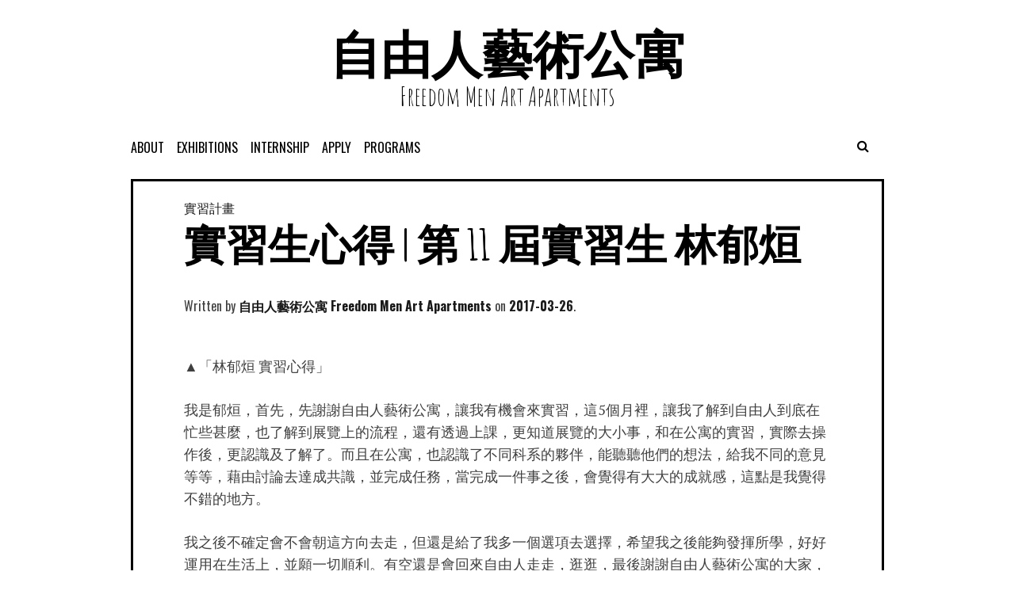

--- FILE ---
content_type: text/html; charset=UTF-8
request_url: https://art.freedom-men.com/archives/24628
body_size: 43867
content:
<!DOCTYPE html>
<html lang="zh-TW">
<head>
<meta charset="UTF-8">
<meta name="viewport" content="width=device-width, initial-scale=1">
<link rel="profile" href="http://gmpg.org/xfn/11">
<link rel="pingback" href="https://art.freedom-men.com/xmlrpc.php">

<title>實習生心得 | 第 11 屆實習生 林郁烜 &#8211; 自由人藝術公寓</title>
<script type="text/javascript">
/* <![CDATA[ */
window.JetpackScriptData = {"site":{"icon":"https://i0.wp.com/art.freedom-men.com/wp-content/uploads/2016/06/cropped-2016-06-27-%E4%B8%8B%E5%8D%8811.19.19.png?fit=512%2C512\u0026ssl=1\u0026w=64","title":"自由人藝術公寓","host":"unknown","is_wpcom_platform":false}};
/* ]]> */
</script>
<meta name='robots' content='max-image-preview:large' />
	<style>img:is([sizes="auto" i], [sizes^="auto," i]) { contain-intrinsic-size: 3000px 1500px }</style>
	<link rel='dns-prefetch' href='//secure.gravatar.com' />
<link rel='dns-prefetch' href='//stats.wp.com' />
<link rel='dns-prefetch' href='//fonts.googleapis.com' />
<link rel='dns-prefetch' href='//v0.wordpress.com' />
<link rel='preconnect' href='//i0.wp.com' />
<link rel="alternate" type="application/rss+xml" title="訂閱《自由人藝術公寓》&raquo; 資訊提供" href="https://art.freedom-men.com/feed" />
<link rel="alternate" type="application/rss+xml" title="訂閱《自由人藝術公寓》&raquo; 留言的資訊提供" href="https://art.freedom-men.com/comments/feed" />
<script type="text/javascript">
/* <![CDATA[ */
window._wpemojiSettings = {"baseUrl":"https:\/\/s.w.org\/images\/core\/emoji\/16.0.1\/72x72\/","ext":".png","svgUrl":"https:\/\/s.w.org\/images\/core\/emoji\/16.0.1\/svg\/","svgExt":".svg","source":{"concatemoji":"https:\/\/art.freedom-men.com\/wp-includes\/js\/wp-emoji-release.min.js?ver=6.8.2"}};
/*! This file is auto-generated */
!function(s,n){var o,i,e;function c(e){try{var t={supportTests:e,timestamp:(new Date).valueOf()};sessionStorage.setItem(o,JSON.stringify(t))}catch(e){}}function p(e,t,n){e.clearRect(0,0,e.canvas.width,e.canvas.height),e.fillText(t,0,0);var t=new Uint32Array(e.getImageData(0,0,e.canvas.width,e.canvas.height).data),a=(e.clearRect(0,0,e.canvas.width,e.canvas.height),e.fillText(n,0,0),new Uint32Array(e.getImageData(0,0,e.canvas.width,e.canvas.height).data));return t.every(function(e,t){return e===a[t]})}function u(e,t){e.clearRect(0,0,e.canvas.width,e.canvas.height),e.fillText(t,0,0);for(var n=e.getImageData(16,16,1,1),a=0;a<n.data.length;a++)if(0!==n.data[a])return!1;return!0}function f(e,t,n,a){switch(t){case"flag":return n(e,"\ud83c\udff3\ufe0f\u200d\u26a7\ufe0f","\ud83c\udff3\ufe0f\u200b\u26a7\ufe0f")?!1:!n(e,"\ud83c\udde8\ud83c\uddf6","\ud83c\udde8\u200b\ud83c\uddf6")&&!n(e,"\ud83c\udff4\udb40\udc67\udb40\udc62\udb40\udc65\udb40\udc6e\udb40\udc67\udb40\udc7f","\ud83c\udff4\u200b\udb40\udc67\u200b\udb40\udc62\u200b\udb40\udc65\u200b\udb40\udc6e\u200b\udb40\udc67\u200b\udb40\udc7f");case"emoji":return!a(e,"\ud83e\udedf")}return!1}function g(e,t,n,a){var r="undefined"!=typeof WorkerGlobalScope&&self instanceof WorkerGlobalScope?new OffscreenCanvas(300,150):s.createElement("canvas"),o=r.getContext("2d",{willReadFrequently:!0}),i=(o.textBaseline="top",o.font="600 32px Arial",{});return e.forEach(function(e){i[e]=t(o,e,n,a)}),i}function t(e){var t=s.createElement("script");t.src=e,t.defer=!0,s.head.appendChild(t)}"undefined"!=typeof Promise&&(o="wpEmojiSettingsSupports",i=["flag","emoji"],n.supports={everything:!0,everythingExceptFlag:!0},e=new Promise(function(e){s.addEventListener("DOMContentLoaded",e,{once:!0})}),new Promise(function(t){var n=function(){try{var e=JSON.parse(sessionStorage.getItem(o));if("object"==typeof e&&"number"==typeof e.timestamp&&(new Date).valueOf()<e.timestamp+604800&&"object"==typeof e.supportTests)return e.supportTests}catch(e){}return null}();if(!n){if("undefined"!=typeof Worker&&"undefined"!=typeof OffscreenCanvas&&"undefined"!=typeof URL&&URL.createObjectURL&&"undefined"!=typeof Blob)try{var e="postMessage("+g.toString()+"("+[JSON.stringify(i),f.toString(),p.toString(),u.toString()].join(",")+"));",a=new Blob([e],{type:"text/javascript"}),r=new Worker(URL.createObjectURL(a),{name:"wpTestEmojiSupports"});return void(r.onmessage=function(e){c(n=e.data),r.terminate(),t(n)})}catch(e){}c(n=g(i,f,p,u))}t(n)}).then(function(e){for(var t in e)n.supports[t]=e[t],n.supports.everything=n.supports.everything&&n.supports[t],"flag"!==t&&(n.supports.everythingExceptFlag=n.supports.everythingExceptFlag&&n.supports[t]);n.supports.everythingExceptFlag=n.supports.everythingExceptFlag&&!n.supports.flag,n.DOMReady=!1,n.readyCallback=function(){n.DOMReady=!0}}).then(function(){return e}).then(function(){var e;n.supports.everything||(n.readyCallback(),(e=n.source||{}).concatemoji?t(e.concatemoji):e.wpemoji&&e.twemoji&&(t(e.twemoji),t(e.wpemoji)))}))}((window,document),window._wpemojiSettings);
/* ]]> */
</script>
<link rel='stylesheet' id='jetpack_related-posts-css' href='https://art.freedom-men.com/wp-content/plugins/jetpack/modules/related-posts/related-posts.css?ver=20240116' type='text/css' media='all' />
<style id='wp-emoji-styles-inline-css' type='text/css'>

	img.wp-smiley, img.emoji {
		display: inline !important;
		border: none !important;
		box-shadow: none !important;
		height: 1em !important;
		width: 1em !important;
		margin: 0 0.07em !important;
		vertical-align: -0.1em !important;
		background: none !important;
		padding: 0 !important;
	}
</style>
<link rel='stylesheet' id='wp-block-library-css' href='https://art.freedom-men.com/wp-includes/css/dist/block-library/style.min.css?ver=6.8.2' type='text/css' media='all' />
<style id='classic-theme-styles-inline-css' type='text/css'>
/*! This file is auto-generated */
.wp-block-button__link{color:#fff;background-color:#32373c;border-radius:9999px;box-shadow:none;text-decoration:none;padding:calc(.667em + 2px) calc(1.333em + 2px);font-size:1.125em}.wp-block-file__button{background:#32373c;color:#fff;text-decoration:none}
</style>
<link rel='stylesheet' id='mediaelement-css' href='https://art.freedom-men.com/wp-includes/js/mediaelement/mediaelementplayer-legacy.min.css?ver=4.2.17' type='text/css' media='all' />
<link rel='stylesheet' id='wp-mediaelement-css' href='https://art.freedom-men.com/wp-includes/js/mediaelement/wp-mediaelement.min.css?ver=6.8.2' type='text/css' media='all' />
<style id='jetpack-sharing-buttons-style-inline-css' type='text/css'>
.jetpack-sharing-buttons__services-list{display:flex;flex-direction:row;flex-wrap:wrap;gap:0;list-style-type:none;margin:5px;padding:0}.jetpack-sharing-buttons__services-list.has-small-icon-size{font-size:12px}.jetpack-sharing-buttons__services-list.has-normal-icon-size{font-size:16px}.jetpack-sharing-buttons__services-list.has-large-icon-size{font-size:24px}.jetpack-sharing-buttons__services-list.has-huge-icon-size{font-size:36px}@media print{.jetpack-sharing-buttons__services-list{display:none!important}}.editor-styles-wrapper .wp-block-jetpack-sharing-buttons{gap:0;padding-inline-start:0}ul.jetpack-sharing-buttons__services-list.has-background{padding:1.25em 2.375em}
</style>
<style id='global-styles-inline-css' type='text/css'>
:root{--wp--preset--aspect-ratio--square: 1;--wp--preset--aspect-ratio--4-3: 4/3;--wp--preset--aspect-ratio--3-4: 3/4;--wp--preset--aspect-ratio--3-2: 3/2;--wp--preset--aspect-ratio--2-3: 2/3;--wp--preset--aspect-ratio--16-9: 16/9;--wp--preset--aspect-ratio--9-16: 9/16;--wp--preset--color--black: #000000;--wp--preset--color--cyan-bluish-gray: #abb8c3;--wp--preset--color--white: #ffffff;--wp--preset--color--pale-pink: #f78da7;--wp--preset--color--vivid-red: #cf2e2e;--wp--preset--color--luminous-vivid-orange: #ff6900;--wp--preset--color--luminous-vivid-amber: #fcb900;--wp--preset--color--light-green-cyan: #7bdcb5;--wp--preset--color--vivid-green-cyan: #00d084;--wp--preset--color--pale-cyan-blue: #8ed1fc;--wp--preset--color--vivid-cyan-blue: #0693e3;--wp--preset--color--vivid-purple: #9b51e0;--wp--preset--gradient--vivid-cyan-blue-to-vivid-purple: linear-gradient(135deg,rgba(6,147,227,1) 0%,rgb(155,81,224) 100%);--wp--preset--gradient--light-green-cyan-to-vivid-green-cyan: linear-gradient(135deg,rgb(122,220,180) 0%,rgb(0,208,130) 100%);--wp--preset--gradient--luminous-vivid-amber-to-luminous-vivid-orange: linear-gradient(135deg,rgba(252,185,0,1) 0%,rgba(255,105,0,1) 100%);--wp--preset--gradient--luminous-vivid-orange-to-vivid-red: linear-gradient(135deg,rgba(255,105,0,1) 0%,rgb(207,46,46) 100%);--wp--preset--gradient--very-light-gray-to-cyan-bluish-gray: linear-gradient(135deg,rgb(238,238,238) 0%,rgb(169,184,195) 100%);--wp--preset--gradient--cool-to-warm-spectrum: linear-gradient(135deg,rgb(74,234,220) 0%,rgb(151,120,209) 20%,rgb(207,42,186) 40%,rgb(238,44,130) 60%,rgb(251,105,98) 80%,rgb(254,248,76) 100%);--wp--preset--gradient--blush-light-purple: linear-gradient(135deg,rgb(255,206,236) 0%,rgb(152,150,240) 100%);--wp--preset--gradient--blush-bordeaux: linear-gradient(135deg,rgb(254,205,165) 0%,rgb(254,45,45) 50%,rgb(107,0,62) 100%);--wp--preset--gradient--luminous-dusk: linear-gradient(135deg,rgb(255,203,112) 0%,rgb(199,81,192) 50%,rgb(65,88,208) 100%);--wp--preset--gradient--pale-ocean: linear-gradient(135deg,rgb(255,245,203) 0%,rgb(182,227,212) 50%,rgb(51,167,181) 100%);--wp--preset--gradient--electric-grass: linear-gradient(135deg,rgb(202,248,128) 0%,rgb(113,206,126) 100%);--wp--preset--gradient--midnight: linear-gradient(135deg,rgb(2,3,129) 0%,rgb(40,116,252) 100%);--wp--preset--font-size--small: 13px;--wp--preset--font-size--medium: 20px;--wp--preset--font-size--large: 36px;--wp--preset--font-size--x-large: 42px;--wp--preset--spacing--20: 0.44rem;--wp--preset--spacing--30: 0.67rem;--wp--preset--spacing--40: 1rem;--wp--preset--spacing--50: 1.5rem;--wp--preset--spacing--60: 2.25rem;--wp--preset--spacing--70: 3.38rem;--wp--preset--spacing--80: 5.06rem;--wp--preset--shadow--natural: 6px 6px 9px rgba(0, 0, 0, 0.2);--wp--preset--shadow--deep: 12px 12px 50px rgba(0, 0, 0, 0.4);--wp--preset--shadow--sharp: 6px 6px 0px rgba(0, 0, 0, 0.2);--wp--preset--shadow--outlined: 6px 6px 0px -3px rgba(255, 255, 255, 1), 6px 6px rgba(0, 0, 0, 1);--wp--preset--shadow--crisp: 6px 6px 0px rgba(0, 0, 0, 1);}:where(.is-layout-flex){gap: 0.5em;}:where(.is-layout-grid){gap: 0.5em;}body .is-layout-flex{display: flex;}.is-layout-flex{flex-wrap: wrap;align-items: center;}.is-layout-flex > :is(*, div){margin: 0;}body .is-layout-grid{display: grid;}.is-layout-grid > :is(*, div){margin: 0;}:where(.wp-block-columns.is-layout-flex){gap: 2em;}:where(.wp-block-columns.is-layout-grid){gap: 2em;}:where(.wp-block-post-template.is-layout-flex){gap: 1.25em;}:where(.wp-block-post-template.is-layout-grid){gap: 1.25em;}.has-black-color{color: var(--wp--preset--color--black) !important;}.has-cyan-bluish-gray-color{color: var(--wp--preset--color--cyan-bluish-gray) !important;}.has-white-color{color: var(--wp--preset--color--white) !important;}.has-pale-pink-color{color: var(--wp--preset--color--pale-pink) !important;}.has-vivid-red-color{color: var(--wp--preset--color--vivid-red) !important;}.has-luminous-vivid-orange-color{color: var(--wp--preset--color--luminous-vivid-orange) !important;}.has-luminous-vivid-amber-color{color: var(--wp--preset--color--luminous-vivid-amber) !important;}.has-light-green-cyan-color{color: var(--wp--preset--color--light-green-cyan) !important;}.has-vivid-green-cyan-color{color: var(--wp--preset--color--vivid-green-cyan) !important;}.has-pale-cyan-blue-color{color: var(--wp--preset--color--pale-cyan-blue) !important;}.has-vivid-cyan-blue-color{color: var(--wp--preset--color--vivid-cyan-blue) !important;}.has-vivid-purple-color{color: var(--wp--preset--color--vivid-purple) !important;}.has-black-background-color{background-color: var(--wp--preset--color--black) !important;}.has-cyan-bluish-gray-background-color{background-color: var(--wp--preset--color--cyan-bluish-gray) !important;}.has-white-background-color{background-color: var(--wp--preset--color--white) !important;}.has-pale-pink-background-color{background-color: var(--wp--preset--color--pale-pink) !important;}.has-vivid-red-background-color{background-color: var(--wp--preset--color--vivid-red) !important;}.has-luminous-vivid-orange-background-color{background-color: var(--wp--preset--color--luminous-vivid-orange) !important;}.has-luminous-vivid-amber-background-color{background-color: var(--wp--preset--color--luminous-vivid-amber) !important;}.has-light-green-cyan-background-color{background-color: var(--wp--preset--color--light-green-cyan) !important;}.has-vivid-green-cyan-background-color{background-color: var(--wp--preset--color--vivid-green-cyan) !important;}.has-pale-cyan-blue-background-color{background-color: var(--wp--preset--color--pale-cyan-blue) !important;}.has-vivid-cyan-blue-background-color{background-color: var(--wp--preset--color--vivid-cyan-blue) !important;}.has-vivid-purple-background-color{background-color: var(--wp--preset--color--vivid-purple) !important;}.has-black-border-color{border-color: var(--wp--preset--color--black) !important;}.has-cyan-bluish-gray-border-color{border-color: var(--wp--preset--color--cyan-bluish-gray) !important;}.has-white-border-color{border-color: var(--wp--preset--color--white) !important;}.has-pale-pink-border-color{border-color: var(--wp--preset--color--pale-pink) !important;}.has-vivid-red-border-color{border-color: var(--wp--preset--color--vivid-red) !important;}.has-luminous-vivid-orange-border-color{border-color: var(--wp--preset--color--luminous-vivid-orange) !important;}.has-luminous-vivid-amber-border-color{border-color: var(--wp--preset--color--luminous-vivid-amber) !important;}.has-light-green-cyan-border-color{border-color: var(--wp--preset--color--light-green-cyan) !important;}.has-vivid-green-cyan-border-color{border-color: var(--wp--preset--color--vivid-green-cyan) !important;}.has-pale-cyan-blue-border-color{border-color: var(--wp--preset--color--pale-cyan-blue) !important;}.has-vivid-cyan-blue-border-color{border-color: var(--wp--preset--color--vivid-cyan-blue) !important;}.has-vivid-purple-border-color{border-color: var(--wp--preset--color--vivid-purple) !important;}.has-vivid-cyan-blue-to-vivid-purple-gradient-background{background: var(--wp--preset--gradient--vivid-cyan-blue-to-vivid-purple) !important;}.has-light-green-cyan-to-vivid-green-cyan-gradient-background{background: var(--wp--preset--gradient--light-green-cyan-to-vivid-green-cyan) !important;}.has-luminous-vivid-amber-to-luminous-vivid-orange-gradient-background{background: var(--wp--preset--gradient--luminous-vivid-amber-to-luminous-vivid-orange) !important;}.has-luminous-vivid-orange-to-vivid-red-gradient-background{background: var(--wp--preset--gradient--luminous-vivid-orange-to-vivid-red) !important;}.has-very-light-gray-to-cyan-bluish-gray-gradient-background{background: var(--wp--preset--gradient--very-light-gray-to-cyan-bluish-gray) !important;}.has-cool-to-warm-spectrum-gradient-background{background: var(--wp--preset--gradient--cool-to-warm-spectrum) !important;}.has-blush-light-purple-gradient-background{background: var(--wp--preset--gradient--blush-light-purple) !important;}.has-blush-bordeaux-gradient-background{background: var(--wp--preset--gradient--blush-bordeaux) !important;}.has-luminous-dusk-gradient-background{background: var(--wp--preset--gradient--luminous-dusk) !important;}.has-pale-ocean-gradient-background{background: var(--wp--preset--gradient--pale-ocean) !important;}.has-electric-grass-gradient-background{background: var(--wp--preset--gradient--electric-grass) !important;}.has-midnight-gradient-background{background: var(--wp--preset--gradient--midnight) !important;}.has-small-font-size{font-size: var(--wp--preset--font-size--small) !important;}.has-medium-font-size{font-size: var(--wp--preset--font-size--medium) !important;}.has-large-font-size{font-size: var(--wp--preset--font-size--large) !important;}.has-x-large-font-size{font-size: var(--wp--preset--font-size--x-large) !important;}
:where(.wp-block-post-template.is-layout-flex){gap: 1.25em;}:where(.wp-block-post-template.is-layout-grid){gap: 1.25em;}
:where(.wp-block-columns.is-layout-flex){gap: 2em;}:where(.wp-block-columns.is-layout-grid){gap: 2em;}
:root :where(.wp-block-pullquote){font-size: 1.5em;line-height: 1.6;}
</style>
<link rel='stylesheet' id='nordic-style-css' href='https://art.freedom-men.com/wp-content/themes/nordic/style.css?ver=6.8.2' type='text/css' media='all' />
<link rel='stylesheet' id='nordic-layout-style-css' href='https://art.freedom-men.com/wp-content/themes/nordic/layouts/hover.css?ver=6.8.2' type='text/css' media='all' />
<link rel='stylesheet' id='nordic-google-fonts-css' href='//fonts.googleapis.com/css?family=Amatic+SC%3A400%2C700%7CLato%3A400%2C100%2C400italic%2C700%2C900%2C900italic%7CPT+Serif%3A400%2C400italic%2C700%2C700italic%7COswald%3A400%2C300%2C700&#038;ver=6.8.2' type='text/css' media='all' />
<link rel='stylesheet' id='fontawesome-css' href='https://art.freedom-men.com/wp-content/themes/nordic/fonts/font-awesome/css/font-awesome.min.css?ver=6.8.2' type='text/css' media='all' />
<link rel='stylesheet' id='sharedaddy-css' href='https://art.freedom-men.com/wp-content/plugins/jetpack/modules/sharedaddy/sharing.css?ver=14.8' type='text/css' media='all' />
<link rel='stylesheet' id='social-logos-css' href='https://art.freedom-men.com/wp-content/plugins/jetpack/_inc/social-logos/social-logos.min.css?ver=14.8' type='text/css' media='all' />
<script type="text/javascript" id="jetpack_related-posts-js-extra">
/* <![CDATA[ */
var related_posts_js_options = {"post_heading":"h4"};
/* ]]> */
</script>
<script type="text/javascript" src="https://art.freedom-men.com/wp-content/plugins/jetpack/_inc/build/related-posts/related-posts.min.js?ver=20240116" id="jetpack_related-posts-js"></script>
<script type="text/javascript" src="https://art.freedom-men.com/wp-includes/js/jquery/jquery.min.js?ver=3.7.1" id="jquery-core-js"></script>
<script type="text/javascript" src="https://art.freedom-men.com/wp-includes/js/jquery/jquery-migrate.min.js?ver=3.4.1" id="jquery-migrate-js"></script>
<link rel="https://api.w.org/" href="https://art.freedom-men.com/wp-json/" /><link rel="alternate" title="JSON" type="application/json" href="https://art.freedom-men.com/wp-json/wp/v2/posts/24628" /><link rel="EditURI" type="application/rsd+xml" title="RSD" href="https://art.freedom-men.com/xmlrpc.php?rsd" />
<meta name="generator" content="WordPress 6.8.2" />
<link rel="canonical" href="https://art.freedom-men.com/archives/24628" />
<link rel='shortlink' href='https://wp.me/p7FHus-6pe' />
<link rel="alternate" title="oEmbed (JSON)" type="application/json+oembed" href="https://art.freedom-men.com/wp-json/oembed/1.0/embed?url=https%3A%2F%2Fart.freedom-men.com%2Farchives%2F24628" />
<link rel="alternate" title="oEmbed (XML)" type="text/xml+oembed" href="https://art.freedom-men.com/wp-json/oembed/1.0/embed?url=https%3A%2F%2Fart.freedom-men.com%2Farchives%2F24628&#038;format=xml" />
	<style>img#wpstats{display:none}</style>
		
<!-- Jetpack Open Graph Tags -->
<meta property="og:type" content="article" />
<meta property="og:title" content="實習生心得 | 第 11 屆實習生 林郁烜" />
<meta property="og:url" content="https://art.freedom-men.com/archives/24628" />
<meta property="og:description" content="▲「林郁烜 實習心得」 我是郁烜，首先，先謝謝自由人藝術公寓，讓我有機會來實習，這5個月裡，讓我了解到自由人到..." />
<meta property="article:published_time" content="2017-03-26T08:25:07+00:00" />
<meta property="article:modified_time" content="2017-08-23T08:27:03+00:00" />
<meta property="og:site_name" content="自由人藝術公寓" />
<meta property="og:image" content="https://i0.wp.com/art.freedom-men.com/wp-content/uploads/2016/06/cropped-2016-06-27-%E4%B8%8B%E5%8D%8811.19.19.png?fit=512%2C512&#038;ssl=1" />
<meta property="og:image:width" content="512" />
<meta property="og:image:height" content="512" />
<meta property="og:image:alt" content="" />
<meta property="og:locale" content="zh_TW" />
<meta name="twitter:text:title" content="實習生心得 | 第 11 屆實習生 林郁烜" />
<meta name="twitter:image" content="https://i0.wp.com/art.freedom-men.com/wp-content/uploads/2016/06/cropped-2016-06-27-%E4%B8%8B%E5%8D%8811.19.19.png?fit=240%2C240&amp;ssl=1" />
<meta name="twitter:card" content="summary" />

<!-- End Jetpack Open Graph Tags -->
<link rel="icon" href="https://i0.wp.com/art.freedom-men.com/wp-content/uploads/2016/06/cropped-2016-06-27-%E4%B8%8B%E5%8D%8811.19.19.png?fit=32%2C32&#038;ssl=1" sizes="32x32" />
<link rel="icon" href="https://i0.wp.com/art.freedom-men.com/wp-content/uploads/2016/06/cropped-2016-06-27-%E4%B8%8B%E5%8D%8811.19.19.png?fit=192%2C192&#038;ssl=1" sizes="192x192" />
<link rel="apple-touch-icon" href="https://i0.wp.com/art.freedom-men.com/wp-content/uploads/2016/06/cropped-2016-06-27-%E4%B8%8B%E5%8D%8811.19.19.png?fit=180%2C180&#038;ssl=1" />
<meta name="msapplication-TileImage" content="https://i0.wp.com/art.freedom-men.com/wp-content/uploads/2016/06/cropped-2016-06-27-%E4%B8%8B%E5%8D%8811.19.19.png?fit=270%2C270&#038;ssl=1" />
</head>

<body class="wp-singular post-template-default single single-post postid-24628 single-format-standard wp-theme-nordic metaslider-plugin group-blog">
<div id="page" class="hfeed site">
	<a class="skip-link screen-reader-text" href="#content">//Skip to content</a>

	<header id="masthead" class="site-header" role="banner">
		<div class="site-branding">
			<h1 class="site-title"><a href="https://art.freedom-men.com/" rel="home">自由人藝術公寓</a></h1>
			<h2 class="site-description">Freedom Men Art Apartments</h2>
		</div><!-- .site-branding -->

		<nav id="site-navigation" class="main-navigation" role="navigation">
			<button class="menu-toggle" aria-controls="primary-menu" aria-expanded="false"><i class="fa fa-bars"></i></button>
			<div class="menu-home-container"><ul id="primary-menu" class="menu"><li id="menu-item-22423" class="menu-item menu-item-type-post_type menu-item-object-page menu-item-22423"><a href="https://art.freedom-men.com/about">About</a></li>
<li id="menu-item-22451" class="menu-item menu-item-type-post_type menu-item-object-page menu-item-22451"><a href="https://art.freedom-men.com/exhibitions">exhibitions</a></li>
<li id="menu-item-22442" class="menu-item menu-item-type-post_type menu-item-object-page menu-item-22442"><a href="https://art.freedom-men.com/interns">Internship</a></li>
<li id="menu-item-25533" class="menu-item menu-item-type-custom menu-item-object-custom menu-item-25533"><a href="http://art.freedom-men.com/apply">APPLY</a></li>
<li id="menu-item-25534" class="menu-item menu-item-type-custom menu-item-object-custom menu-item-has-children menu-item-25534"><a href="http://art.freedom-men.com/programs">programs</a>
<ul class="sub-menu">
	<li id="menu-item-22608" class="menu-item menu-item-type-post_type menu-item-object-page menu-item-22608"><a href="https://art.freedom-men.com/art-fair">Art Fair</a></li>
	<li id="menu-item-22454" class="menu-item menu-item-type-post_type menu-item-object-page menu-item-22454"><a href="https://art.freedom-men.com/press">Press</a></li>
</ul>
</li>
</ul></div>                                              
                        <div class="search-toggle">
                            <i class="fa fa-search"></i>
                            <a href="#search-container" class="screen-reader-text">Search</a>
                        </div>
                     
                                                
		</nav><!-- #site-navigation -->

                
                <div id="search-container" class="search-box-wrapper clear">
                    <div class="search-box clear">
                        <form role="search" method="get" class="search-form" action="https://art.freedom-men.com/">
				<label>
					<span class="screen-reader-text">搜尋關鍵字:</span>
					<input type="search" class="search-field" placeholder="搜尋..." value="" name="s" />
				</label>
				<input type="submit" class="search-submit" value="搜尋" />
			</form>                    </div>
                </div> 
            

	</header><!-- #masthead -->

	<div id="content" class="site-content">

	<div id="primary" class="content-area">
		<main id="main" class="site-main" role="main">

		
			
<article id="post-24628" class="post-24628 post type-post status-publish format-standard hentry category-119 tag-art tag-freedom-men-art-apartments tag-freedommen tag-internist tag-140 tag-685 tag-212 tag-11 tag-13 tag--freedom-men-art-apartments tag-15">
      
                    
    <header class="entry-header">
                <div class="category-list"><a href="https://art.freedom-men.com/archives/category/%e5%af%a6%e7%bf%92%e8%a8%88%e7%95%ab" rel="category tag">實習計畫</a></dic>    
		<h1 class="entry-title">實習生心得 | 第 11 屆實習生 林郁烜</h1>
		<div class="entry-meta">
			<span class="byline"> Written by <span class="author vcard"><a class="url fn n" href="https://art.freedom-men.com/archives/author/art">自由人藝術公寓 Freedom Men Art Apartments</a></span></span><span class="posted-on"><a href="https://art.freedom-men.com/archives/24628" rel="bookmark"><time class="entry-date published" datetime="2017-03-26T16:25:07+08:00">2017-03-26</time><time class="updated" datetime="2017-08-23T16:27:03+08:00">2017-08-23</time></a></span>                    
                    
                                                
		</div><!-- .entry-meta -->
	</header><!-- .entry-header -->

	<div class="entry-content">
		<p>▲「林郁烜 實習心得」</p>
<p>我是郁烜，首先，先謝謝自由人藝術公寓，讓我有機會來實習，這5個月裡，讓我了解到自由人到底在忙些甚麼，也了解到展覽上的流程，還有透過上課，更知道展覽的大小事，和在公寓的實習，實際去操作後，更認識及了解了。而且在公寓，也認識了不同科系的夥伴，能聽聽他們的想法，給我不同的意見等等，藉由討論去達成共識，並完成任務，當完成一件事之後，會覺得有大大的成就感，這點是我覺得不錯的地方。</p>
<p>我之後不確定會不會朝這方向去走，但還是給了我多一個選項去選擇，希望我之後能夠發揮所學，好好運用在生活上，並願一切順利。有空還是會回來自由人走走，逛逛，最後謝謝自由人藝術公寓的大家，給了我一個充實的5個月，希望實習結束後，大家還可以常聯絡，以上，謝謝。</p>
<div class="sharedaddy sd-sharing-enabled"><div class="robots-nocontent sd-block sd-social sd-social-icon-text sd-sharing"><h3 class="sd-title">分享此文：</h3><div class="sd-content"><ul><li><a href="#" class="sharing-anchor sd-button share-more"><span>共享</span></a></li><li class="share-end"></li></ul><div class="sharing-hidden"><div class="inner" style="display: none;"><ul><li class="share-facebook"><a rel="nofollow noopener noreferrer"
				data-shared="sharing-facebook-24628"
				class="share-facebook sd-button share-icon"
				href="https://art.freedom-men.com/archives/24628?share=facebook"
				target="_blank"
				aria-labelledby="sharing-facebook-24628"
				>
				<span id="sharing-facebook-24628" hidden>按一下以分享至 Facebook(在新視窗中開啟)</span>
				<span>Facebook</span>
			</a></li><li class="share-email"><a rel="nofollow noopener noreferrer"
				data-shared="sharing-email-24628"
				class="share-email sd-button share-icon"
				href="mailto:?subject=%5B%E5%88%86%E4%BA%AB%E9%80%99%E6%96%87%E7%AB%A0%5D%20%E5%AF%A6%E7%BF%92%E7%94%9F%E5%BF%83%E5%BE%97%20%7C%20%E7%AC%AC%2011%20%E5%B1%86%E5%AF%A6%E7%BF%92%E7%94%9F%20%E6%9E%97%E9%83%81%E7%83%9C&#038;body=https%3A%2F%2Fart.freedom-men.com%2Farchives%2F24628&#038;share=email"
				target="_blank"
				aria-labelledby="sharing-email-24628"
				data-email-share-error-title="你設定電子郵件了嗎？" data-email-share-error-text="如果透過電子郵件分享時遇到問題，你可能未於瀏覽器中設定電子郵件。 你可能需要自行建立新的電子郵件。" data-email-share-nonce="5d5e0e5ca2" data-email-share-track-url="https://art.freedom-men.com/archives/24628?share=email">
				<span id="sharing-email-24628" hidden>按一下即可以電子郵件傳送連結給朋友(在新視窗中開啟)</span>
				<span>電子郵件</span>
			</a></li><li class="share-linkedin"><a rel="nofollow noopener noreferrer"
				data-shared="sharing-linkedin-24628"
				class="share-linkedin sd-button share-icon"
				href="https://art.freedom-men.com/archives/24628?share=linkedin"
				target="_blank"
				aria-labelledby="sharing-linkedin-24628"
				>
				<span id="sharing-linkedin-24628" hidden>分享到 LinkedIn(在新視窗中開啟)</span>
				<span>LinkedIn</span>
			</a></li><li class="share-pinterest"><a rel="nofollow noopener noreferrer"
				data-shared="sharing-pinterest-24628"
				class="share-pinterest sd-button share-icon"
				href="https://art.freedom-men.com/archives/24628?share=pinterest"
				target="_blank"
				aria-labelledby="sharing-pinterest-24628"
				>
				<span id="sharing-pinterest-24628" hidden>分享到 Pinterest(在新視窗中開啟)</span>
				<span>Pinterest</span>
			</a></li><li class="share-print"><a rel="nofollow noopener noreferrer"
				data-shared="sharing-print-24628"
				class="share-print sd-button share-icon"
				href="https://art.freedom-men.com/archives/24628#print?share=print"
				target="_blank"
				aria-labelledby="sharing-print-24628"
				>
				<span id="sharing-print-24628" hidden>點這裡列印(在新視窗中開啟)</span>
				<span>列印</span>
			</a></li><li class="share-telegram"><a rel="nofollow noopener noreferrer"
				data-shared="sharing-telegram-24628"
				class="share-telegram sd-button share-icon"
				href="https://art.freedom-men.com/archives/24628?share=telegram"
				target="_blank"
				aria-labelledby="sharing-telegram-24628"
				>
				<span id="sharing-telegram-24628" hidden>按一下以分享到 Telegram(在新視窗中開啟)</span>
				<span>Telegram</span>
			</a></li><li class="share-twitter"><a rel="nofollow noopener noreferrer"
				data-shared="sharing-twitter-24628"
				class="share-twitter sd-button share-icon"
				href="https://art.freedom-men.com/archives/24628?share=twitter"
				target="_blank"
				aria-labelledby="sharing-twitter-24628"
				>
				<span id="sharing-twitter-24628" hidden>按一下即可分享至 X(在新視窗中開啟)</span>
				<span>X</span>
			</a></li><li class="share-jetpack-whatsapp"><a rel="nofollow noopener noreferrer"
				data-shared="sharing-whatsapp-24628"
				class="share-jetpack-whatsapp sd-button share-icon"
				href="https://art.freedom-men.com/archives/24628?share=jetpack-whatsapp"
				target="_blank"
				aria-labelledby="sharing-whatsapp-24628"
				>
				<span id="sharing-whatsapp-24628" hidden>分享到 WhatsApp(在新視窗中開啟)</span>
				<span>WhatsApp</span>
			</a></li><li class="share-pocket"><a rel="nofollow noopener noreferrer"
				data-shared="sharing-pocket-24628"
				class="share-pocket sd-button share-icon"
				href="https://art.freedom-men.com/archives/24628?share=pocket"
				target="_blank"
				aria-labelledby="sharing-pocket-24628"
				>
				<span id="sharing-pocket-24628" hidden>分享到 Pocket(在新視窗中開啟)</span>
				<span>Pocket</span>
			</a></li><li class="share-tumblr"><a rel="nofollow noopener noreferrer"
				data-shared="sharing-tumblr-24628"
				class="share-tumblr sd-button share-icon"
				href="https://art.freedom-men.com/archives/24628?share=tumblr"
				target="_blank"
				aria-labelledby="sharing-tumblr-24628"
				>
				<span id="sharing-tumblr-24628" hidden>分享到 Tumblr(在新視窗中開啟)</span>
				<span>Tumblr</span>
			</a></li><li class="share-end"></li></ul></div></div></div></div></div>
<div id='jp-relatedposts' class='jp-relatedposts' >
	<h3 class="jp-relatedposts-headline"><em>相關</em></h3>
</div>			</div><!-- .entry-content -->

	<footer class="entry-footer">
            
            
                <ul><li><i class="fa fa-tag"></i><a href="https://art.freedom-men.com/archives/tag/art" rel="tag">art</a></li><li><i class="fa fa-tag"></i><a href="https://art.freedom-men.com/archives/tag/freedom-men-art-apartments" rel="tag">Freedom Men Art Apartments</a></li><li><i class="fa fa-tag"></i><a href="https://art.freedom-men.com/archives/tag/freedommen" rel="tag">freedommen</a></li><li><i class="fa fa-tag"></i><a href="https://art.freedom-men.com/archives/tag/internist" rel="tag">Internist</a></li><li><i class="fa fa-tag"></i><a href="https://art.freedom-men.com/archives/tag/%e5%af%a6%e7%bf%92%e7%94%9f" rel="tag">實習生</a></li><li><i class="fa fa-tag"></i><a href="https://art.freedom-men.com/archives/tag/%e5%af%a6%e7%bf%92%e8%a8%88%e5%8a%83" rel="tag">實習計劃</a></li><li><i class="fa fa-tag"></i><a href="https://art.freedom-men.com/archives/tag/%e6%95%85%e4%ba%8b" rel="tag">故事</a></li><li><i class="fa fa-tag"></i><a href="https://art.freedom-men.com/archives/tag/%e8%87%aa%e7%94%b1%e4%ba%ba" rel="tag">自由人</a></li><li><i class="fa fa-tag"></i><a href="https://art.freedom-men.com/archives/tag/%e8%87%aa%e7%94%b1%e4%ba%ba%e8%97%9d%e8%a1%93%e5%85%ac%e5%af%93" rel="tag">自由人藝術公寓</a></li><li><i class="fa fa-tag"></i><a href="https://art.freedom-men.com/archives/tag/%e8%87%aa%e7%94%b1%e4%ba%ba%e8%97%9d%e8%a1%93%e5%85%ac%e5%af%93-freedom-men-art-apartments" rel="tag">自由人藝術公寓 Freedom Men Art Apartments</a></li><li><i class="fa fa-tag"></i><a href="https://art.freedom-men.com/archives/tag/%e8%97%9d%e8%a1%93" rel="tag">藝術</a></li></ul>                
                
		            
                
	</footer><!-- .entry-footer -->
</article><!-- #post-## -->
                        
                        <div class="post-nav-box clear">
                            
	<nav class="navigation post-navigation" aria-label="文章">
		<h2 class="screen-reader-text">文章導覽</h2>
		<div class="nav-links"><div class="nav-previous"><a href="https://art.freedom-men.com/archives/24626" rel="prev">實習生心得 | 第 11 屆實習生 周芷慧</a></div><div class="nav-next"><a href="https://art.freedom-men.com/archives/24630" rel="next">實習生心得 | 第 11 屆實習生 楊雅妃</a></div></div>
	</nav>                        </div>
			
                        
		
		</main><!-- #main -->
	</div><!-- #primary -->


	</div><!-- #content -->
        
	<footer id="colophon" class="site-footer" role="contentinfo">		                        
                
                <div class="site-info">
			<a href="http://freedom-men.com">2012-2018 Copyright © Power by FREEDOM MEN ART & DESIGN 自由人藝術與設計股份有限公司</a>
			<span class="sep">  </span>
			
		</div><!-- .site-info -->
	</footer><!-- #colophon -->
</div><!-- #page -->

<script type="speculationrules">
{"prefetch":[{"source":"document","where":{"and":[{"href_matches":"\/*"},{"not":{"href_matches":["\/wp-*.php","\/wp-admin\/*","\/wp-content\/uploads\/*","\/wp-content\/*","\/wp-content\/plugins\/*","\/wp-content\/themes\/nordic\/*","\/*\\?(.+)"]}},{"not":{"selector_matches":"a[rel~=\"nofollow\"]"}},{"not":{"selector_matches":".no-prefetch, .no-prefetch a"}}]},"eagerness":"conservative"}]}
</script>
<script type="importmap" id="wp-importmap">
{"imports":{"@wordpress\/interactivity":"https:\/\/art.freedom-men.com\/wp-includes\/js\/dist\/script-modules\/interactivity\/index.min.js?ver=55aebb6e0a16726baffb"}}
</script>
<script type="module" src="https://art.freedom-men.com/wp-content/plugins/jetpack/jetpack_vendor/automattic/jetpack-forms/src/contact-form/../../dist/modules/form/view.js?ver=14.8" id="jp-forms-view-js-module"></script>
<link rel="modulepreload" href="https://art.freedom-men.com/wp-includes/js/dist/script-modules/interactivity/index.min.js?ver=55aebb6e0a16726baffb" id="@wordpress/interactivity-js-modulepreload"><script type="application/json" id="wp-script-module-data-@wordpress/interactivity">
{"config":{"jetpack/form":{"error_types":{"is_required":"此欄位為必填。","invalid_form_empty":"嘗試提交的表單沒有內容。","invalid_form":"請正確填寫表單。"}}}}
</script>

	<script type="text/javascript">
		window.WPCOM_sharing_counts = {"https:\/\/art.freedom-men.com\/archives\/24628":24628};
	</script>
						<script type="text/javascript" src="https://art.freedom-men.com/wp-includes/js/imagesloaded.min.js?ver=5.0.0" id="imagesloaded-js"></script>
<script type="text/javascript" src="https://art.freedom-men.com/wp-includes/js/masonry.min.js?ver=4.2.2" id="masonry-js"></script>
<script type="text/javascript" src="https://art.freedom-men.com/wp-content/themes/nordic/js/masonry-settings.js?ver=20150402" id="nordic-masonry-js"></script>
<script type="text/javascript" src="https://art.freedom-men.com/wp-content/themes/nordic/js/hide-search.js?ver=20150402" id="nordic-hide-search-js"></script>
<script type="text/javascript" src="https://art.freedom-men.com/wp-content/themes/nordic/js/navigation.js?ver=20120206" id="nordic-navigation-js"></script>
<script type="text/javascript" src="https://art.freedom-men.com/wp-content/themes/nordic/js/skip-link-focus-fix.js?ver=20130115" id="nordic-skip-link-focus-fix-js"></script>
<script type="text/javascript" id="jetpack-stats-js-before">
/* <![CDATA[ */
_stq = window._stq || [];
_stq.push([ "view", JSON.parse("{\"v\":\"ext\",\"blog\":\"113372980\",\"post\":\"24628\",\"tz\":\"8\",\"srv\":\"art.freedom-men.com\",\"j\":\"1:14.8\"}") ]);
_stq.push([ "clickTrackerInit", "113372980", "24628" ]);
/* ]]> */
</script>
<script type="text/javascript" src="https://stats.wp.com/e-202603.js" id="jetpack-stats-js" defer="defer" data-wp-strategy="defer"></script>
<script type="text/javascript" id="sharing-js-js-extra">
/* <![CDATA[ */
var sharing_js_options = {"lang":"en","counts":"1","is_stats_active":"1"};
/* ]]> */
</script>
<script type="text/javascript" src="https://art.freedom-men.com/wp-content/plugins/jetpack/_inc/build/sharedaddy/sharing.min.js?ver=14.8" id="sharing-js-js"></script>
<script type="text/javascript" id="sharing-js-js-after">
/* <![CDATA[ */
var windowOpen;
			( function () {
				function matches( el, sel ) {
					return !! (
						el.matches && el.matches( sel ) ||
						el.msMatchesSelector && el.msMatchesSelector( sel )
					);
				}

				document.body.addEventListener( 'click', function ( event ) {
					if ( ! event.target ) {
						return;
					}

					var el;
					if ( matches( event.target, 'a.share-facebook' ) ) {
						el = event.target;
					} else if ( event.target.parentNode && matches( event.target.parentNode, 'a.share-facebook' ) ) {
						el = event.target.parentNode;
					}

					if ( el ) {
						event.preventDefault();

						// If there's another sharing window open, close it.
						if ( typeof windowOpen !== 'undefined' ) {
							windowOpen.close();
						}
						windowOpen = window.open( el.getAttribute( 'href' ), 'wpcomfacebook', 'menubar=1,resizable=1,width=600,height=400' );
						return false;
					}
				} );
			} )();
var windowOpen;
			( function () {
				function matches( el, sel ) {
					return !! (
						el.matches && el.matches( sel ) ||
						el.msMatchesSelector && el.msMatchesSelector( sel )
					);
				}

				document.body.addEventListener( 'click', function ( event ) {
					if ( ! event.target ) {
						return;
					}

					var el;
					if ( matches( event.target, 'a.share-linkedin' ) ) {
						el = event.target;
					} else if ( event.target.parentNode && matches( event.target.parentNode, 'a.share-linkedin' ) ) {
						el = event.target.parentNode;
					}

					if ( el ) {
						event.preventDefault();

						// If there's another sharing window open, close it.
						if ( typeof windowOpen !== 'undefined' ) {
							windowOpen.close();
						}
						windowOpen = window.open( el.getAttribute( 'href' ), 'wpcomlinkedin', 'menubar=1,resizable=1,width=580,height=450' );
						return false;
					}
				} );
			} )();
var windowOpen;
			( function () {
				function matches( el, sel ) {
					return !! (
						el.matches && el.matches( sel ) ||
						el.msMatchesSelector && el.msMatchesSelector( sel )
					);
				}

				document.body.addEventListener( 'click', function ( event ) {
					if ( ! event.target ) {
						return;
					}

					var el;
					if ( matches( event.target, 'a.share-telegram' ) ) {
						el = event.target;
					} else if ( event.target.parentNode && matches( event.target.parentNode, 'a.share-telegram' ) ) {
						el = event.target.parentNode;
					}

					if ( el ) {
						event.preventDefault();

						// If there's another sharing window open, close it.
						if ( typeof windowOpen !== 'undefined' ) {
							windowOpen.close();
						}
						windowOpen = window.open( el.getAttribute( 'href' ), 'wpcomtelegram', 'menubar=1,resizable=1,width=450,height=450' );
						return false;
					}
				} );
			} )();
var windowOpen;
			( function () {
				function matches( el, sel ) {
					return !! (
						el.matches && el.matches( sel ) ||
						el.msMatchesSelector && el.msMatchesSelector( sel )
					);
				}

				document.body.addEventListener( 'click', function ( event ) {
					if ( ! event.target ) {
						return;
					}

					var el;
					if ( matches( event.target, 'a.share-twitter' ) ) {
						el = event.target;
					} else if ( event.target.parentNode && matches( event.target.parentNode, 'a.share-twitter' ) ) {
						el = event.target.parentNode;
					}

					if ( el ) {
						event.preventDefault();

						// If there's another sharing window open, close it.
						if ( typeof windowOpen !== 'undefined' ) {
							windowOpen.close();
						}
						windowOpen = window.open( el.getAttribute( 'href' ), 'wpcomtwitter', 'menubar=1,resizable=1,width=600,height=350' );
						return false;
					}
				} );
			} )();
var windowOpen;
			( function () {
				function matches( el, sel ) {
					return !! (
						el.matches && el.matches( sel ) ||
						el.msMatchesSelector && el.msMatchesSelector( sel )
					);
				}

				document.body.addEventListener( 'click', function ( event ) {
					if ( ! event.target ) {
						return;
					}

					var el;
					if ( matches( event.target, 'a.share-pocket' ) ) {
						el = event.target;
					} else if ( event.target.parentNode && matches( event.target.parentNode, 'a.share-pocket' ) ) {
						el = event.target.parentNode;
					}

					if ( el ) {
						event.preventDefault();

						// If there's another sharing window open, close it.
						if ( typeof windowOpen !== 'undefined' ) {
							windowOpen.close();
						}
						windowOpen = window.open( el.getAttribute( 'href' ), 'wpcompocket', 'menubar=1,resizable=1,width=450,height=450' );
						return false;
					}
				} );
			} )();
var windowOpen;
			( function () {
				function matches( el, sel ) {
					return !! (
						el.matches && el.matches( sel ) ||
						el.msMatchesSelector && el.msMatchesSelector( sel )
					);
				}

				document.body.addEventListener( 'click', function ( event ) {
					if ( ! event.target ) {
						return;
					}

					var el;
					if ( matches( event.target, 'a.share-tumblr' ) ) {
						el = event.target;
					} else if ( event.target.parentNode && matches( event.target.parentNode, 'a.share-tumblr' ) ) {
						el = event.target.parentNode;
					}

					if ( el ) {
						event.preventDefault();

						// If there's another sharing window open, close it.
						if ( typeof windowOpen !== 'undefined' ) {
							windowOpen.close();
						}
						windowOpen = window.open( el.getAttribute( 'href' ), 'wpcomtumblr', 'menubar=1,resizable=1,width=450,height=450' );
						return false;
					}
				} );
			} )();
/* ]]> */
</script>

</body>
</html>
